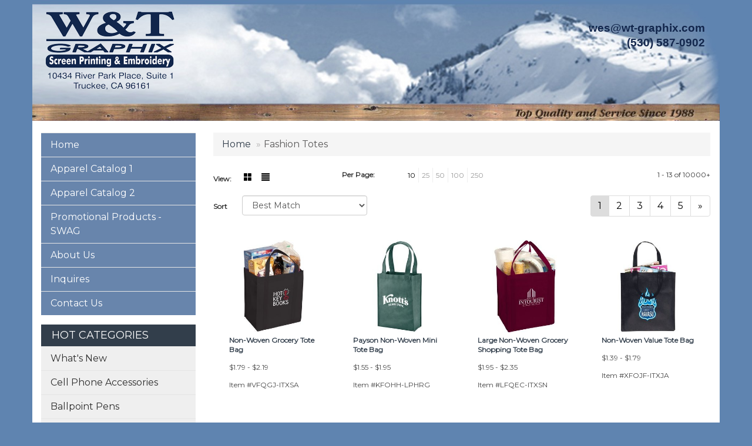

--- FILE ---
content_type: text/html
request_url: https://www.wt-graphix.com/ws/ws.dll/StartSrch?UID=25932&WENavID=6404254
body_size: 6275
content:
<!DOCTYPE html>  <!-- WebExpress Embedded iFrame Page : Product Search Results List -->
<html lang="en">
  <head>
    <meta charset="utf-8">
    <meta http-equiv="X-UA-Compatible" content="IE=edge">
    <meta name="viewport" content="width=device-width, initial-scale=1">
    <!-- The above 3 meta tags *must* come first in the head; any other head content must come *after* these tags -->
    
    <!-- Bootstrap core CSS -->
    <link href="/distsite/styles/7/common/css/bootstrap.min.css" rel="stylesheet">
	<!-- Flexslider -->
    <link href="/distsite/styles/7/common/css/flexslider.css" rel="stylesheet">
	<!-- Custom styles for this theme -->
    <link href="/we/we.dll/StyleSheet?UN=25932&Type=WETheme-PS&TS=45386.5469907407" rel="stylesheet">
	<link href="/distsite/styles/7/common/css/font-awesome.min.css" rel="stylesheet">
  <style>
.navbar-default .navbar-toggle {
    border-color: #252525;
    background-color: #12264c;
}</style>

<style>
@media only screen and (max-width: 767px) {
.navbar-default .navbar-nav > li > a {
    color: #11264c;
}
}
}</style>

<script src="https://ajax.googleapis.com/ajax/libs/jquery/1.10.2/jquery.min.js"></script>

<script src="https://s3.amazonaws.com/printavo-files/inquiry-form.min.js"></script>

<script type="text/javascript">

  $(function(){

    $("#printavo-contact-form").printavoInquiryForm("95b7cc9d6af00a23181ab892f5c67c4f");

  });

</script>
    <!-- HTML5 shim and Respond.js for IE8 support of HTML5 elements and media queries -->
    <!--[if lt IE 9]>
      <script src="https://oss.maxcdn.com/html5shiv/3.7.2/html5shiv.min.js"></script>
      <script src="https://oss.maxcdn.com/respond/1.4.2/respond.min.js"></script>
    <![endif]-->

		<style>
		.show-more {
  display: none;
  cursor: pointer;
}</style>
</head>

<body style="background:#fff;">

	<div class="col-lg-12 col-md-12 col-sm-12 container page" style="padding:0px;margin:0px;">
      <div id="main-content" class="row" style="margin:0px 2px 0px 0px;">

<!-- main content -->



        <div class="category-header">

        	<!-- Category Banner -->
<!--        	<img class="img-responsive" src="http://placehold.it/1150x175/1893d1/ffffff">
-->

            <!-- Breadcrumbs -->
            <ol class="breadcrumb"  >
              <li><a href="https://www.wt-graphix.com" target="_top">Home</a></li>
              <li class="active">Fashion Totes</li>
            </ol>

            <!-- Category Text -->
<!--
        	<h1>Custom Tote Bags</h1>
            <p>Lorem ipsum dolor sit amet, consectetur adipiscing elit, sed do eiusmod tempor incididunt ut labore et dolore magna aliqua. Ut enim ad minim veniam, quis nostrud exercitation ullamco laboris nisi ut aliquip ex ea commodo consequat.</p>
        </div>
-->
        	<!-- Hide Section Mobile -->
        	<div class="row pr-list-filters hidden-xs">

               <div id="list-controls" class="col-sm-3">

                  <form class="form-horizontal">
                    <div class="form-group">
                      <label class="col-sm-2 col-xs-3 control-label">View:</label>
                      <div class="col-sm-10 col-xs-9">
			
                          <a href="/ws/ws.dll/StartSrch?UID=25932&WENavID=6404254&View=T&ST=260122060238472197860676458" class="btn btn-control grid"><span class="glyphicon glyphicon-th-large"></span></a>
                          <a href="/ws/ws.dll/StartSrch?UID=25932&WENavID=6404254&View=L&ST=260122060238472197860676458" class="btn btn-control"><span class="glyphicon glyphicon-align-justify"></span></a>
			
                      </div>
                    </div><!--/formgroup-->
                  </form>

               </div>

               <div class="col-sm-4 remove-pad">
                	<div class="form-group" >
                      <label class="col-sm-5 control-label">Per Page:</label>
                      <div class="col-sm-7 remove-pad">
                        <ul class="per-page notranslate">
							<li class="active"><a href="/ws/ws.dll/StartSrch?UID=25932&WENavID=6404254&ST=260122060238472197860676458&PPP=10" title="Show 10 per page" onMouseOver="window.status='Show 10 per page';return true;" onMouseOut="window.status='';return true;">10</a></li><li><a href="/ws/ws.dll/StartSrch?UID=25932&WENavID=6404254&ST=260122060238472197860676458&PPP=25" title="Show 25 per page" onMouseOver="window.status='Show 25 per page';return true;" onMouseOut="window.status='';return true;">25</a></li><li><a href="/ws/ws.dll/StartSrch?UID=25932&WENavID=6404254&ST=260122060238472197860676458&PPP=50" title="Show 50 per page" onMouseOver="window.status='Show 50 per page';return true;" onMouseOut="window.status='';return true;">50</a></li><li><a href="/ws/ws.dll/StartSrch?UID=25932&WENavID=6404254&ST=260122060238472197860676458&PPP=100" title="Show 100 per page" onMouseOver="window.status='Show 100 per page';return true;" onMouseOut="window.status='';return true;">100</a></li><li><a href="/ws/ws.dll/StartSrch?UID=25932&WENavID=6404254&ST=260122060238472197860676458&PPP=250" title="Show 250 per page" onMouseOver="window.status='Show 250 per page';return true;" onMouseOut="window.status='';return true;">250</a></li>
                        </ul>
                      </div>
               		</div><!--/formgroup-->
               </div> <!-- /.col-sm-4 -->
               <div class="col-sm-5">
					<p class="pr-showing">1 - 13 of  10000+</p>
               </div>

            </div><!-- /.row-->
        <!-- /End Hidden Mobile -->

            <div class="row pr-list-filters">

              <div class="col-sm-4 hidden-xs">
<script>
function GoToNewURL(entered)
{
	to=entered.options[entered.selectedIndex].value;
	if (to>"") {
		location=to;
		entered.selectedIndex=0;
	}
}
</script>
                <form class="form-horizontal">
                  <div class="form-group">
                      <label class="col-xs-2 col-sm-2 control-label sort">Sort</label>
                      <div class="col-xs-10 col-sm-10">
                         <select class="form-control sort" onchange="GoToNewURL(this);">
							<option value="/ws/ws.dll/StartSrch?UID=25932&WENavID=6404254&Sort=0" selected>Best Match</option><option value="/ws/ws.dll/StartSrch?UID=25932&WENavID=6404254&Sort=3">Most Popular</option><option value="/ws/ws.dll/StartSrch?UID=25932&WENavID=6404254&Sort=1">Price (Low to High)</option><option value="/ws/ws.dll/StartSrch?UID=25932&WENavID=6404254&Sort=2">Price (High to Low)</option>
                        </select>
                      </div>
                    </div><!--/formgroup-->
                  </form>
                </div><!--/col4-->

                <div class="col-sm-8 col-xs-12">
                      <div class="text-center">
                        <ul class="pagination">
						  <!--
                          <li>
                            <a href="#" aria-label="Previous">
                              <span aria-hidden="true">&laquo;</span>
                            </a>
                          </li>
						  -->
							<li class="active"><a href="/ws/ws.dll/StartSrch?UID=25932&WENavID=6404254&ST=260122060238472197860676458&Start=0" title="Page 1" onMouseOver="window.status='Page 1';return true;" onMouseOut="window.status='';return true;"><span class="notranslate">1<span></a></li><li><a href="/ws/ws.dll/StartSrch?UID=25932&WENavID=6404254&ST=260122060238472197860676458&Start=12" title="Page 2" onMouseOver="window.status='Page 2';return true;" onMouseOut="window.status='';return true;"><span class="notranslate">2<span></a></li><li><a href="/ws/ws.dll/StartSrch?UID=25932&WENavID=6404254&ST=260122060238472197860676458&Start=24" title="Page 3" onMouseOver="window.status='Page 3';return true;" onMouseOut="window.status='';return true;"><span class="notranslate">3<span></a></li><li><a href="/ws/ws.dll/StartSrch?UID=25932&WENavID=6404254&ST=260122060238472197860676458&Start=36" title="Page 4" onMouseOver="window.status='Page 4';return true;" onMouseOut="window.status='';return true;"><span class="notranslate">4<span></a></li><li><a href="/ws/ws.dll/StartSrch?UID=25932&WENavID=6404254&ST=260122060238472197860676458&Start=48" title="Page 5" onMouseOver="window.status='Page 5';return true;" onMouseOut="window.status='';return true;"><span class="notranslate">5<span></a></li>
						  
                          <li>
                            <a href="/ws/ws.dll/StartSrch?UID=25932&WENavID=6404254&Start=12&ST=260122060238472197860676458" aria-label="Next">
                              <span aria-hidden="true">&raquo;</span>
                            </a>
                          </li>
						  
                        </ul>
                      </div>

					<div class="clear"></div>

                </div> <!--/col-12-->

            </div><!--/row-->

        	<div class="clear"></div>

            <div class="row visible-xs-block">
                	<div class="col-xs-12">

                      <p class="pr-showing">1 - 13 of  10000+</p>

                      <div class="btn-group pull-right" role="group">

						  
                          <a href="/ws/ws.dll/StartSrch?UID=25932&WENavID=6404254&View=T&ST=260122060238472197860676458" class="btn btn-control grid"><span class="glyphicon glyphicon-th-large"></span></a>
                          <a href="/ws/ws.dll/StartSrch?UID=25932&WENavID=6404254&View=L&ST=260122060238472197860676458" class="btn btn-control"><span class="glyphicon glyphicon-align-justify"></span></a>
						  

                          <div class="btn-group" role="group">
                            <button type="button" class="btn btn-white dropdown-toggle" data-toggle="dropdown" aria-haspopup="true" aria-expanded="false">
                              Sort <span class="caret"></span>
                            </button>
                            <ul class="dropdown-menu dropdown-menu-right">
								<li class="active"><a href="/ws/ws.dll/StartSrch?UID=25932&WENavID=6404254&Sort=0">Best Match</a></li><li><a href="/ws/ws.dll/StartSrch?UID=25932&WENavID=6404254&Sort=3">Most Popular</a></li><li><a href="/ws/ws.dll/StartSrch?UID=25932&WENavID=6404254&Sort=1">Price (Low to High)</a></li><li><a href="/ws/ws.dll/StartSrch?UID=25932&WENavID=6404254&Sort=2">Price (High to Low)</a></li>
                            </ul>
                          </div>

                      </div>
                    </div><!--/.col12 -->
            </div><!-- row -->

<!-- Product Results List -->
<ul class="thumbnail-list"><a name="0" href="#" alt="Item 0"></a>
<li>
 <a href="https://www.wt-graphix.com/p/VFQGJ-ITXSA/non-woven-grocery-tote-bag" target="_parent" alt="Non-Woven Grocery Tote Bag">
 <div class="pr-list-grid">
		<img class="img-responsive" src="/ws/ws.dll/QPic?SN=50018&P=174005768&I=0&PX=300" alt="Non-Woven Grocery Tote Bag">
		<p class="pr-name">Non-Woven Grocery Tote Bag</p>
		<p class="pr-price"  ><span class="notranslate">$1.79</span> - <span class="notranslate">$2.19</span></p>
		<p class="pr-number"  ><span class="notranslate">Item #VFQGJ-ITXSA</span></p>
 </div>
 </a>
</li>
<a name="1" href="#" alt="Item 1"></a>
<li>
 <a href="https://www.wt-graphix.com/p/KFOHH-LPHRG/payson-non-woven-mini-tote-bag" target="_parent" alt="Payson Non-Woven Mini Tote Bag">
 <div class="pr-list-grid">
		<img class="img-responsive" src="/ws/ws.dll/QPic?SN=50018&P=505295556&I=0&PX=300" alt="Payson Non-Woven Mini Tote Bag">
		<p class="pr-name">Payson Non-Woven Mini Tote Bag</p>
		<p class="pr-price"  ><span class="notranslate">$1.55</span> - <span class="notranslate">$1.95</span></p>
		<p class="pr-number"  ><span class="notranslate">Item #KFOHH-LPHRG</span></p>
 </div>
 </a>
</li>
<a name="2" href="#" alt="Item 2"></a>
<li>
 <a href="https://www.wt-graphix.com/p/LFQEC-ITXSN/large-non-woven-grocery-shopping-tote-bag" target="_parent" alt="Large Non-Woven Grocery Shopping Tote Bag">
 <div class="pr-list-grid">
		<img class="img-responsive" src="/ws/ws.dll/QPic?SN=50018&P=334005781&I=0&PX=300" alt="Large Non-Woven Grocery Shopping Tote Bag">
		<p class="pr-name">Large Non-Woven Grocery Shopping Tote Bag</p>
		<p class="pr-price"  ><span class="notranslate">$1.95</span> - <span class="notranslate">$2.35</span></p>
		<p class="pr-number"  ><span class="notranslate">Item #LFQEC-ITXSN</span></p>
 </div>
 </a>
</li>
<a name="3" href="#" alt="Item 3"></a>
<li>
 <a href="https://www.wt-graphix.com/p/XFOJF-ITXJA/non-woven-value-tote-bag" target="_parent" alt="Non-Woven Value Tote Bag">
 <div class="pr-list-grid">
		<img class="img-responsive" src="/ws/ws.dll/QPic?SN=50018&P=784005534&I=0&PX=300" alt="Non-Woven Value Tote Bag">
		<p class="pr-name">Non-Woven Value Tote Bag</p>
		<p class="pr-price"  ><span class="notranslate">$1.39</span> - <span class="notranslate">$1.79</span></p>
		<p class="pr-number"  ><span class="notranslate">Item #XFOJF-ITXJA</span></p>
 </div>
 </a>
</li>
<a name="4" href="#" alt="Item 4"></a>
<li>
 <a href="https://www.wt-graphix.com/p/HKLLE-NLJEB/7-oz.-natural-color-cotton-canvas-tote-bag-15-x-16" target="_parent" alt="7 Oz. Natural Color Cotton Canvas Tote Bag (15&quot; X 16&quot;)">
 <div class="pr-list-grid">
		<img class="img-responsive" src="/ws/ws.dll/QPic?SN=69609&P=506140213&I=0&PX=300" alt="7 Oz. Natural Color Cotton Canvas Tote Bag (15&quot; X 16&quot;)">
		<p class="pr-name">7 Oz. Natural Color Cotton Canvas Tote Bag (15&quot; X 16&quot;)</p>
		<p class="pr-price"  ><span class="notranslate">$2.61</span> - <span class="notranslate">$3.48</span></p>
		<p class="pr-number"  ><span class="notranslate">Item #HKLLE-NLJEB</span></p>
 </div>
 </a>
</li>
<a name="5" href="#" alt="Item 5"></a>
<li>
 <a href="https://www.wt-graphix.com/p/NFQHE-ITXRL/insulated-large-non-woven-grocery-tote-bag" target="_parent" alt="Insulated Large Non-Woven Grocery Tote Bag">
 <div class="pr-list-grid">
		<img class="img-responsive" src="/ws/ws.dll/QPic?SN=50018&P=144005753&I=0&PX=300" alt="Insulated Large Non-Woven Grocery Tote Bag">
		<p class="pr-name">Insulated Large Non-Woven Grocery Tote Bag</p>
		<p class="pr-price"  ><span class="notranslate">$4.15</span> - <span class="notranslate">$4.55</span></p>
		<p class="pr-number"  ><span class="notranslate">Item #NFQHE-ITXRL</span></p>
 </div>
 </a>
</li>
<a name="6" href="#" alt="Item 6"></a>
<li>
 <a href="https://www.wt-graphix.com/p/LDJIH-OXWKC/non-woven-totes-wgusset-reusable-grocery-shopping-tote-bag-13x15x10" target="_parent" alt="Non-Woven Totes w/Gusset, Reusable Grocery Shopping Tote Bag (13&quot;x15&quot;x10&quot;)">
 <div class="pr-list-grid">
		<img class="img-responsive" src="/ws/ws.dll/QPic?SN=69609&P=716817046&I=0&PX=300" alt="Non-Woven Totes w/Gusset, Reusable Grocery Shopping Tote Bag (13&quot;x15&quot;x10&quot;)">
		<p class="pr-name">Non-Woven Totes w/Gusset, Reusable Grocery Shopping Tote Bag (13&quot;x15&quot;x10&quot;)</p>
		<p class="pr-price"  ><span class="notranslate">$1.91</span> - <span class="notranslate">$3.62</span></p>
		<p class="pr-number"  ><span class="notranslate">Item #LDJIH-OXWKC</span></p>
 </div>
 </a>
</li>
<a name="7" href="#" alt="Item 7"></a>
<li>
 <a href="https://www.wt-graphix.com/p/CGRLF-ITWHI/small-non-woven-drawstring-backpack" target="_parent" alt="Small Non-Woven Drawstring Backpack">
 <div class="pr-list-grid">
		<img class="img-responsive" src="/ws/ws.dll/QPic?SN=50018&P=994004814&I=0&PX=300" alt="Small Non-Woven Drawstring Backpack">
		<p class="pr-name">Small Non-Woven Drawstring Backpack</p>
		<p class="pr-price"  ><span class="notranslate">$1.39</span> - <span class="notranslate">$1.79</span></p>
		<p class="pr-number"  ><span class="notranslate">Item #CGRLF-ITWHI</span></p>
 </div>
 </a>
</li>
<a name="8" href="#" alt="Item 8"></a>
<li>
 <a href="https://www.wt-graphix.com/p/CKSJI-MAKRX/polyester-drawstring-backpack" target="_parent" alt="Polyester Drawstring Backpack">
 <div class="pr-list-grid">
		<img class="img-responsive" src="/ws/ws.dll/QPic?SN=69533&P=555490937&I=0&PX=300" alt="Polyester Drawstring Backpack">
		<p class="pr-name">Polyester Drawstring Backpack</p>
		<p class="pr-price"  ><span class="notranslate">$1.05</span> - <span class="notranslate">$1.35</span></p>
		<p class="pr-number"  ><span class="notranslate">Item #CKSJI-MAKRX</span></p>
 </div>
 </a>
</li>
<a name="9" href="#" alt="Item 9"></a>
<li>
 <a href="https://www.wt-graphix.com/p/HISHK-MCUWD/cotton-canvas-tote-bag-6-oz." target="_parent" alt="Cotton Canvas Tote Bag - 6 Oz.">
 <div class="pr-list-grid">
		<img class="img-responsive" src="/ws/ws.dll/QPic?SN=50018&P=905532959&I=0&PX=300" alt="Cotton Canvas Tote Bag - 6 Oz.">
		<p class="pr-name">Cotton Canvas Tote Bag - 6 Oz.</p>
		<p class="pr-price"  ><span class="notranslate">$3.39</span> - <span class="notranslate">$3.79</span></p>
		<p class="pr-number"  ><span class="notranslate">Item #HISHK-MCUWD</span></p>
 </div>
 </a>
</li>
<a name="10" href="#" alt="Item 10"></a>
<li>
 <a href="https://www.wt-graphix.com/p/VFMGD-KYFPI/harbor-non-woven-nautical-tote-bag" target="_parent" alt="Harbor Non Woven Nautical Tote Bag">
 <div class="pr-list-grid">
		<img class="img-responsive" src="/ws/ws.dll/QPic?SN=50018&P=744995362&I=0&PX=300" alt="Harbor Non Woven Nautical Tote Bag">
		<p class="pr-name">Harbor Non Woven Nautical Tote Bag</p>
		<p class="pr-price"  ><span class="notranslate">$2.19</span> - <span class="notranslate">$2.59</span></p>
		<p class="pr-number"  ><span class="notranslate">Item #VFMGD-KYFPI</span></p>
 </div>
 </a>
</li>
<a name="11" href="#" alt="Item 11"></a>
<li>
 <a href="https://www.wt-graphix.com/p/BFSDC-LPIHZ/14-oz.-coventry-cotton-canvas-tote-bag" target="_parent" alt="14 Oz. Coventry Cotton Canvas Tote Bag">
 <div class="pr-list-grid">
		<img class="img-responsive" src="/ws/ws.dll/QPic?SN=50018&P=125295991&I=0&PX=300" alt="14 Oz. Coventry Cotton Canvas Tote Bag">
		<p class="pr-name">14 Oz. Coventry Cotton Canvas Tote Bag</p>
		<p class="pr-price"  ><span class="notranslate">$7.95</span> - <span class="notranslate">$8.35</span></p>
		<p class="pr-number"  ><span class="notranslate">Item #BFSDC-LPIHZ</span></p>
 </div>
 </a>
</li>
</ul>

<!-- Footer pagination -->
<div class="row">
<div class="col-sm-12 col-xs-12">
             <div class="text-center">
                <ul class="pagination">
						  <!--
                          <li>
                            <a href="#" aria-label="Previous">
                              <span aria-hidden="true">&laquo;</span>
                            </a>
                          </li>
						  -->
							<li class="active"><a href="/ws/ws.dll/StartSrch?UID=25932&WENavID=6404254&ST=260122060238472197860676458&Start=0" title="Page 1" onMouseOver="window.status='Page 1';return true;" onMouseOut="window.status='';return true;"><span class="notranslate">1<span></a></li><li><a href="/ws/ws.dll/StartSrch?UID=25932&WENavID=6404254&ST=260122060238472197860676458&Start=12" title="Page 2" onMouseOver="window.status='Page 2';return true;" onMouseOut="window.status='';return true;"><span class="notranslate">2<span></a></li><li><a href="/ws/ws.dll/StartSrch?UID=25932&WENavID=6404254&ST=260122060238472197860676458&Start=24" title="Page 3" onMouseOver="window.status='Page 3';return true;" onMouseOut="window.status='';return true;"><span class="notranslate">3<span></a></li><li><a href="/ws/ws.dll/StartSrch?UID=25932&WENavID=6404254&ST=260122060238472197860676458&Start=36" title="Page 4" onMouseOver="window.status='Page 4';return true;" onMouseOut="window.status='';return true;"><span class="notranslate">4<span></a></li><li><a href="/ws/ws.dll/StartSrch?UID=25932&WENavID=6404254&ST=260122060238472197860676458&Start=48" title="Page 5" onMouseOver="window.status='Page 5';return true;" onMouseOut="window.status='';return true;"><span class="notranslate">5<span></a></li>
						  
                          <li>
                            <a href="/ws/ws.dll/StartSrch?UID=25932&WENavID=6404254&Start=12&ST=260122060238472197860676458" aria-label="Next">
                              <span aria-hidden="true">&raquo;</span>
                            </a>
                          </li>
						  
                </ul>
              </div>
</div>
</div>

<!-- Custom footer -->


<!-- end main content -->

      </div> <!-- /.row -->
    </div> <!-- /container -->

	<!-- Bootstrap core JavaScript
    ================================================== -->
    <!-- Placed at the end of the document so the pages load faster -->
    <script src="/distsite/styles/7/common/js/jquery.min.js"></script>
    <script src="/distsite/styles/7/common/js/bootstrap.min.js"></script>
    <!-- IE10 viewport hack for Surface/desktop Windows 8 bug -->
    <script src="/distsite/styles/7/common/js/ie10-viewport-bug-workaround.js"></script>

	<!-- iFrame Resizer -->
	<script src="/js/iframeResizer.contentWindow.min.js" type="text/javascript"></script>
	<script type="text/javascript" src="/js/IFrameUtils.js?20150930"></script> <!-- For custom iframe integration functions (not resizing) -->
	<script>ScrollParentToTop();</script>
	<script>
		$(function () {
  			$('[data-toggle="tooltip"]').tooltip()
		})

    function PostAdStatToService(AdID, Type)
{
  var URL = '/we/we.dll/AdStat?AdID='+ AdID + '&Type=' +Type;

  // Try using sendBeacon.  Some browsers may block this.
  if (navigator && navigator.sendBeacon) {
      navigator.sendBeacon(URL);
  }
}

	</script>


	<!-- Custom - This page only -->

	<!-- Tile cell height equalizer -->
<!--
	<script src="/distsite/styles/7/common/js/jquery.matchHeight-min.js"></script>
	<script>
		$(function() {
    		$('.pr-list-grid').matchHeight();
		});
	</script>
-->
	<!-- End custom -->



</body>
</html>


--- FILE ---
content_type: application/javascript
request_url: https://s3.amazonaws.com/printavo-files/inquiry-form.min.js
body_size: 2950
content:
!function(e){function r(r){var a={'[name="c_name"]':"Name",'[name="c_email"]':"Email",'[name="c_phone"]':"Phone",'[name="c_inquiry"]':"Inquiry"};e.each(a,function(e,a){return""==r.find(e).val()?(r.find(e).addClass("pcf-error-input"),r.find(".pcf-"+a.toLowerCase()+"-error").text(a+" cannot be empty").addClass("pcf-error-message"),!1):(r.find(e).removeClass("pcf-error-input"),void r.find(".pcf-"+a.toLowerCase()+"-error").empty())})}function a(){var e="<style type='text/css'>";return e+=" #pcf { max-width: 200px; } ",e+=" .pcf-label { display: block; margin-top: 10px; } ",e+=" .pcf-input, .pcf-description { -moz-box-sizing: border-box; -webkit-box-sizing: border-box; box-sizing: border-box; width: 100%; -webkit-border-radius: 3px; border-radius: 3px; border: 1px solid #c0c0c0; padding: 6px 6px;} ",e+=" .pcf-submit-button { display: block; margin: 10px 0; } ",e+=" .pcf-error-input { border: 1px solid red; } ",e+=" .pcf-error-message { color: red; font-size: 85%; } ",e+=" .pcf-clearfix { clear: both; } ",e+=" .pcf-success { color: green; } ",e+="</style>"}function n(){var e="<noscript><strong style='color:red;'>Please enable JavaScript to use this form</strong></noscript>";return e+="<form id='pcf'>",e+="<label for='c_name' class='pcf-label'>Name:</label>",e+="<input name='c_name' class='pcf-input' type='text' />",e+="<span class='pcf-name-error pcf-error-message'></span>",e+="<label for='c_email' class='pcf-label'>Email:</label>",e+="<input name='c_email' class='pcf-input' type='email' />",e+="<span class='pcf-email-error pcf-error-message'></span>",e+="<label for='c_phone' class='pcf-label'>Phone:</label>",e+="<input name='c_phone' class='pcf-input' type='tel' />",e+="<span class='pcf-phone-error pcf-error-message'></span>",e+="<label for='c_name' class='pcf-label'>How can we help?</label>",e+="<textarea name='c_inquiry' class='pcf-description'></textarea>",e+="<span class='pcf-inquiry-error pcf-error-message'></span>",e+="<input type='submit' value='Send' class='pcf-submit-button' /><div class='pcf-clearfix'></div>",e+="</form>"}e.fn.printavoInquiryForm=function(s){e("head").prepend(e(a()));var p=e("#printavo-contact-form").html(e(n())).find("#pcf");p.prepend("<input type='hidden' name='key' value='"+s+"' />"),p.on("submit",function(a){a.preventDefault();var n=r(p);0!=n&&e.ajax({type:"POST",data:p.serialize(),url:"https://www.printavo.com/form/inquiries",beforeSend:function(){p.find(".pcf-form-error").hide(),p.find("[type='submit']").val("Sending..."),p.find("[type='submit']").attr("disabled","disabled")},success:function(){p.find("[type='submit']").val("Sent!"),p.append("<span class='pcf-success'>Your inquiry has been sent! We will be in touch.</span>")},error:function(e,r,a){console.log(e,r,a),p.find("[type='submit']").val("Send"),p.find("[type='submit']").removeAttr("disabled"),p.append("<span class='pcf-error-message pcf-form-error'>There was an error, please try again.</span>")}})})}}(jQuery);
